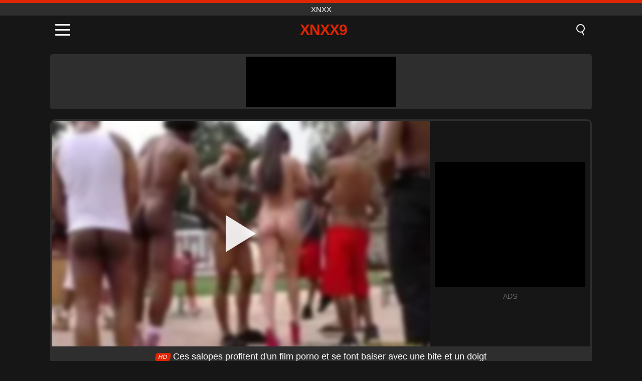

--- FILE ---
content_type: text/html; charset=UTF-8
request_url: https://xnxx9.net/fr/video/4217
body_size: 9006
content:
<!DOCTYPE html><html lang="fr" translate="no"><head><meta charset="UTF-8"/><meta name="viewport" content="width=device-width, initial-scale=1"><title>Ces salopes profitent d&#039;un film porno et se font baiser avec une bite et un doigt - XNXX9.NET</title><meta name="description" content="✅ Ces salopes profitent d&#039;un film porno et se font baiser avec une bite et un doigt, XNXX. ✅"><meta name="keywords" content="salopes,profitent,d039un,film,porno,font,baiser,avec,bite,doigt,xnxx"><meta name="robots" content="max-image-preview:large"><script type="application/ld+json">{"@context":"https://schema.org","@type":"VideoObject","name":"Ces salopes profitent d&#039;un film porno et se font baiser avec une bite et un doigt","description":"✅ Ces salopes profitent d&#039;un film porno et se font baiser avec une bite et un doigt, XNXX. ✅","contentUrl":"https://xnxx9.net/cdn/4217.mp4","thumbnailUrl":["https://xnxx9.net/media/p/4217.jpg","https://xnxx9.net/media/w/4217.webp"],"uploadDate":"2023-08-18T17:07:16+03:00","duration":"P0DT0H16M28S","interactionCount":"824"}</script><meta property="og:title" content="Ces salopes profitent d&#039;un film porno et se font baiser avec une bite et un doigt"><meta property="og:site_name" content="XNXX9.NET"><meta property="og:url" content="https://xnxx9.net/fr/video/4217"><meta property="og:description" content="✅ Ces salopes profitent d&#039;un film porno et se font baiser avec une bite et un doigt, XNXX. ✅"><meta property="og:type" content="video.other"><meta property="og:image" content="https://xnxx9.net/media/p/4217.jpg"><meta property="og:video" content="https://xnxx9.net/cdn/4217.mp4"><meta property="og:video:type" content="video/mp4"><meta name="twitter:card" content="summary_large_image"><meta name="twitter:site" content="XNXX9.NET"><meta name="twitter:title" content="Ces salopes profitent d&#039;un film porno et se font baiser avec une bite et un doigt"><meta name="twitter:description" content="✅ Ces salopes profitent d&#039;un film porno et se font baiser avec une bite et un doigt, XNXX. ✅"><meta name="twitter:image" content="https://xnxx9.net/media/p/4217.jpg"><meta name="twitter:player" content="https://xnxx9.net/cdn/4217.mp4"><link href="https://xnxx9.net/i/images/cover.png" rel="image_src"><link rel="shortcut icon" type="image/jpg" href="/favicon.ico"><meta name="theme-color" content="#161616"><link rel="canonical" href="https://xnxx9.net/fr/video/4217"><meta name="rating" content="adult"><meta name="rating" content="RTA-5042-1996-1400-1577-RTA"><link rel="preconnect" href="//mc.yandex.ru"><link rel="preconnect" href="//pgnasmcdn.click"><link rel="alternate" href="https://xnxx9.net/video/4217" hreflang="x-default"><link rel="alternate" href="https://xnxx9.net/video/4217" hreflang="ar"><link rel="alternate" href="https://xnxx9.net/en/video/4217" hreflang="en"><link rel="alternate" href="https://xnxx9.net/de/video/4217" hreflang="de"><link rel="alternate" href="https://xnxx9.net/es/video/4217" hreflang="es"><link rel="alternate" href="https://xnxx9.net/fr/video/4217" hreflang="fr"><link rel="alternate" href="https://xnxx9.net/it/video/4217" hreflang="it"><link rel="alternate" href="https://xnxx9.net/nl/video/4217" hreflang="nl"><link rel="alternate" href="https://xnxx9.net/pl/video/4217" hreflang="pl"><link rel="alternate" href="https://xnxx9.net/pt/video/4217" hreflang="pt"><link rel="alternate" href="https://xnxx9.net/ro/video/4217" hreflang="ro"><link rel="alternate" href="https://xnxx9.net/tr/video/4217" hreflang="tr"><style>body{background:#161616;font-family:-apple-system,BlinkMacSystemFont,Segoe UI,Roboto,Oxygen,Ubuntu,Cantarell,Fira Sans,Droid Sans,Helvetica Neue,sans-serif;min-width:320px;margin:auto;color:#fff}a{text-decoration:none;outline:none;color:#161616}input,textarea,select,option,button{outline:none;font-family:-apple-system,BlinkMacSystemFont,Segoe UI,Roboto,Oxygen,Ubuntu,Cantarell,Fira Sans,Droid Sans,Helvetica Neue,sans-serif}*{-webkit-box-sizing:border-box;-moz-box-sizing:border-box;box-sizing:border-box}::placeholder{opacity:1}.top{background:#2e2e2e;text-align:center}.top:before{content:"";width:100%;height:6px;display:block;background:#DE2600}.top h1,.top span{display:block;font-weight:500;color:#fff;font-size:15px;text-transform:uppercase;margin:0;padding:4px 0}.flex{display:-webkit-box;display:-moz-box;display:-ms-flexbox;display:-webkit-flex;display:flex}.flex-center{-ms-flex-align:center;-webkit-align-items:center;-webkit-box-align:center;align-items:center}.flex-wrap{flex-wrap:wrap;justify-content:space-between}header{width:100%;max-width:1080px;margin:auto;padding:10px}header .im{cursor:pointer}header .im i{width:30px;height:3px;background:#fff;margin:7px 0;display:block;border-radius:5px}header a{margin:auto;font-size:28px;text-transform:uppercase;font-weight:500;letter-spacing:-1px;max-width:calc(100% - 60px)}header a b{display:block;display:-webkit-box;font-size:30px;color:#DE2600;text-transform:uppercase;text-overflow:ellipsis;overflow:hidden;-webkit-line-clamp:1;-webkit-box-orient:vertical}header .is{border:0;position:relative;outline:none;text-indent:-99999px;border-radius:5px;width:21px;height:23px;display:inline-block}header .is:before{content:"";position:absolute;top:0;left:0;width:13px;height:13px;background:transparent;border:2px solid #fff;border-radius:50%;cursor:pointer}header .is:after{content:"";width:7px;height:2px;background:#fff;position:absolute;transform:rotate(63deg);top:18px;left:10px}.mn{margin:0;padding:0;list-style:none}.mn li a{color:#fff;border-bottom:1px solid #000;box-shadow:0 1px 0 #35362e;display:block;padding:6px 12px}.mn .br{background:#DE2600}.sbt{display:block;background:#DE2600;margin-bottom:10px;padding:8px;font-weight:500}.sch{display:flex;background:#fff;overflow:hidden}.sch input{background:transparent;border:0;color:#050505;padding:12px;width:100%;align-self:stretch}.sch button{background:#DE2600;border:0;position:relative;cursor:pointer;outline:none;text-indent:-99999px;width:42px;align-self:stretch}.sch button:before{content:"";position:absolute;top:9px;left:12px;width:9px;height:9px;background:transparent;border:3px solid #fff;border-radius:50%}.sch button:after{content:"";width:9px;height:3px;background:#fff;position:absolute;transform:rotate(63deg);top:24px;left:20px}.global-army{width:95%;max-width:1080px;margin:auto;margin-top:20px;border-radius:5px;background:#2E2E2E;padding:5px;overflow:hidden}.global-army span{display:block;margin:auto;width:300px;min-width:max-content;height:100px;background:#000}.global-army iframe{border:0;width:300px;height:100px;overflow:hidden}.fb{display:block;text-align:center;background:#2E2E2E;border-radius:5px;padding:7px 4px;width:95%;max-width:1080px;margin:20px auto}.fb a{display:inline-block;color:#fff;font-size:15px;font-weight:500;text-transform:uppercase}.fb a:after{content:"\A0•\A0"}.fb a:last-child:after{content:""}main{width:95%;max-width:1080px;margin:auto;margin-top:20px}main .fb{width:100%;max-width:100%}main .head .title h3{margin:0;color:#fff;font-size:22px}main .head .title h1{margin:0;color:#fff;font-size:22px}main .head .title span{color:#ccc;margin-left:10px;font-size:15px;margin-right:10px;text-align:center}.videos{margin:20px 0}.videos:before,.videos:after{content:" ";display:table;width:100%}.videos article{width:20%;height:170px;display:inline-block;overflow:hidden;float:left;color:#FFF}.videos article.cat{height:auto}.videos article.cat a{display:block;width:100%;height:unset!important}.videos article.cat img{width:100%;height:auto}.videos article .box{width:95%;margin:auto;overflow:hidden}.videos article .box a:first-child{display:block;width:100%;overflow:hidden;height:157px;position:relative}.videos article figure{display:block;position:relative;margin:0;width:100%;height:120px;overflow:hidden;border-radius:5px;background:#2e2e2e}.videos article figure:after{content:"";position:absolute;z-index:2;width:100%;height:100%;left:0;top:0}.videos article figure img{position:absolute;height:100%;min-width:100%;object-fit:cover;transform:translateX(-50%) translateY(-50%);left:50%;top:50%;font-size:0}.videos article h2{display:block;display:-webkit-box;padding:0;font-size:.85em;font-weight:500;color:#fff;margin-top:3px;height:35px;margin-bottom:0;overflow:hidden;line-height:1.2;-webkit-line-clamp:2;-webkit-box-orient:vertical;text-overflow:ellipsis}.videos article .hd:before{content:"HD";position:absolute;top:98px;left:2px;font-size:13px;font-style:normal;color:#fff;font-weight:600;background:#DE2600;padding:1px 4px;border-radius:3px;transition:all .2s;z-index:3}.videos article:hover h2{color:#DE2600}.videos article:hover .hd:before{left:-40px}.DMCAON{display:none!important}.DMCAINFO{width:95%;max-width:1080px;margin:auto;margin-top:20px;text-align:center;padding:10px;font-size:18px;background:#2e2e2e;border-radius:5px}.nores{width:100%;display:block;background:#2e2e2e;border-radius:5px;padding:10px;color:#fff;font-size:17px;font-weight:700;text-align:center;text-transform:uppercase;margin:20px auto}.pagination{display:block;width:100%;margin:20px 0;text-align:center}.pagination a,.pagination div,.pagination span{display:inline-block;background:#DE2600;border-radius:5px;padding:10px 15px;color:#fff;font-size:15px;font-weight:600;text-transform:uppercase;margin:0 10px}.pagination div{cursor:pointer}.pagination span{background:#2e2e2e}.pagination a:hover,.pagination div:hover{background:#2e2e2e}.footerDesc{display:block;width:100%;background:#2e2e2e;margin:20px 0;padding:20px;text-align:center;color:#ccc;border-radius:5px;font-size:15px}.footerDesc h4{font-size:16px;color:#fff}.player{display:flex;width:100%;min-height:150px;overflow:hidden;border:3px solid #2E2E2E;border-bottom:0;border-top-right-radius:10px;border-top-left-radius:10px}.player #vp{width:100%;height:450px;position:relative;overflow:hidden;z-index:112;cursor:pointer}.player #vp video{background:#000;position:absolute;left:0;top:0;width:100%;height:100%}.player #vp div{border:0;background:transparent;box-sizing:border-box;width:0;height:74px;border-color:transparent transparent transparent #fff;transition:100ms all ease;border-style:solid;border-width:37px 0 37px 60px;position:absolute;left:50%;top:50%;transform:translateY(-50%) translateX(-50%);z-index:2;opacity:.9}.player #vp:hover div{opacity:.7}.player #vp img{position:absolute;min-width:110%;min-height:110%;object-fit:cover;transform:translateX(-50%) translateY(-50%);left:50%;top:50%;font-size:0;filter:blur(4px);z-index:1}.player .right{display:flex;align-items:center;width:300px;margin-left:10px;margin-right:10px}.player .right span{display:block;width:300px;height:250px;background:#000}.player .right .content{width:100%}.player .right .content b{width:290px;height:250px;display:block;background:#27282b;text-align:center;line-height:250px}.player .right iframe{border:0;width:300px;overflow:hidden}.player .right .content:after{content:"ADS";display:block;text-align:center;margin:10px 0;font-size:14px;color:#666}.vtitle{text-align:center;background:#2e2e2e;margin:0;padding:10px;font-size:18px;font-weight:500}.vtitle.hd:before{content:"HD";background:#DE2600;padding:1px 6px;margin-right:5px;color:#FFF;position:relative;top:-1px;border-radius:4px;font-size:12px;transform:skew(-10deg);display:inline-block}.infos{text-align:left;margin:0}.infos .label{background:#DE2600;padding:10px 15px;margin-left:0!important}.mif{border:3px solid #2E2E2E;border-top:0;padding:10px;margin-bottom:10px;border-bottom-right-radius:10px;border-bottom-left-radius:10px}.mif p{margin:6px 0}.mif b{display:inline-block;margin-right:5px}.mif span{display:inline-block}.mif a{color:#DE2600}.mif a:hover{text-decoration:underline}@media screen and (max-width:890px){.player{display:block!important}.player .right{margin:auto;margin-top:10px}}@media screen and (max-width:750px){.player #vp{height:350px}}@media screen and (max-width:450px){.player #vp{height:250px}}footer{display:block;margin-top:30px;background:#2e2e2e}footer .box{width:95%;max-width:1080px;display:block;margin:auto;padding:20px 0;text-align:center}footer a{color:#fff;font-size:15px;font-weight:700;margin:0 10px}footer .la{color:#DE2600}footer .logo{display:block;margin:auto;margin-bottom:20px;width:max-content;max-width:100%}footer .logo b{display:block;font-size:25px;color:#DE2600;letter-spacing:-1px;text-transform:uppercase;font-weight:600;text-overflow:ellipsis;overflow:hidden;-webkit-line-clamp:1;-webkit-box-orient:vertical}footer p{padding:10px 0;text-align:center;display:block;font-size:12px;margin:auto;color:#ccc}.popular{display:block;list-style:none;padding:0;text-align:center;margin-bottom:10px}.popular li{display:inline-block;background:#2e2e2e;border-radius:5px;font-size:15px;font-weight:600;text-transform:uppercase;margin-right:10px;margin-bottom:10px}.popular a{color:#fff;padding:10px 15px;display:block}.popular li:hover{background:#DE2600}.popular li:last-child{margin-right:0;background:#DE2600}.popular.cat li{margin-left:5px;margin-right:5px}.popular.cat li:last-child{margin-right:0;background:#2e2e2e}.popular.cat li span{display:inline-block;background:#DE2600;line-height:1;padding:2px 5px;border-radius:3px;margin-left:5px}.popular.cat li:hover span{background:#2e2e2e}.popular.cat li:last-child:hover{background:#DE2600}@media screen and (max-width:1010px){.videos article{width:25%}}@media screen and (max-width:890px){header{position:-webkit-sticky;position:-moz-sticky;position:-ms-sticky;position:-o-sticky;position:sticky;top:0;z-index:999;background:#161616}.videos article:last-child{display:inline-block}.popular a{padding:6px 10px}.infos .label{padding:6px 10px}footer a{display:block;margin:5px;padding:6px 0}.videos article{width:33.33%}.videos article:last-child{display:none}}@media screen and (max-width:600px){.videos article{width:50%}}.lep{display:none}.lep .s{position:fixed;left:0;top:0;width:100%;height:100%;background:rgba(0,0,0,.5);z-index:9999}.lep .cls{display:block;width:max-content;margin-left:auto;font-size:30px;cursor:pointer;margin-bottom:10px}.lep .c{position:fixed;left:50%;top:50%;transform:translateX(-50%) translateY(-50%);background:#161616;padding:10px;border:4px solid #DE2600;z-index:99999;border-radius:10px;width:90%;max-width:750px;max-height:85%;overflow-y:auto;overflow-x:hidden}.blog-posts{display:grid;grid-template-columns:1fr;gap:15px;margin:20px 0}@media (min-width:480px){.blog-posts.f3{grid-template-columns:repeat(2,1fr)}}@media (min-width:768px){.blog-posts{grid-template-columns:repeat(2,1fr)}.blog-posts.f3{grid-template-columns:repeat(3,1fr)}}.blog-posts .box{position:relative;z-index:3}.blog-posts article figure{margin:0}.blog-posts article .image{display:block;height:250px;object-fit:cover;transition:transform .3s ease;position:relative;overflow:hidden;border-radius:10px;background-color:#27282b}.blog-posts article img{position:absolute;top:50%;left:0;transform:translateY(-50%);width:100%;min-height:100%;object-fit:cover;filter:blur(5px);z-index:1;font-size:0}.blog-posts article h3{font-size:1rem;margin-top:10px;margin-bottom:15px;font-weight:500;color:#fff}.blog-posts article a:hover h3{text-decoration:underline}.blog-posts .box p{font-size:.8rem;line-height:1.5;color:#c8c8c8}</style></head><body><div class="top"><span>XNXX</span></div><header class="flex flex-center"><span class="im" onclick="get('m')"><i></i><i></i><i></i></span><a href="https://xnxx9.net/fr" title="XNXX"><b>XNXX9</b></a><i class="is" onclick="get('s')"></i></header><div class="lep" id="menu"><div class="c"><b onclick="cs('m')" class="cls">×</b><ul class="mn"><li><a href="https://xnxx9.net/fr" title="Home">Home</a></li><li><a href="https://xnxx9.net/fr/hd" title="HD">HD</a></li><li><a href="https://xnxx9.net/fr/blog" title="Blog" class="br">Blog</a><ul><li><a href="https://xnxx9.net/fr/blog" title="More posts">More posts +</a></li></ul></li><li><a href="https://xnxx9.net/fr/categories" title="Catégories" class="br">Catégories</a><ul><li><a href="https://xnxx9.net/fr/videos/teen" title="Teen">Teen</a></li><li><a href="https://xnxx9.net/fr/videos/blowjob" title="Fellation">Fellation</a></li><li><a href="https://xnxx9.net/fr/videos/hardcore" title="Hardcore">Hardcore</a></li><li><a href="https://xnxx9.net/fr/videos/amateur" title="Amateur">Amateur</a></li><li><a href="https://xnxx9.net/fr/videos/milf" title="MILF">MILF</a></li><li><a href="https://xnxx9.net/fr/videos/college" title="Université">Université</a></li><li><a href="https://xnxx9.net/fr/videos/blonde" title="Blond">Blond</a></li><li><a href="https://xnxx9.net/fr/videos/cumshot" title="Éjaculation">Éjaculation</a></li><li><a href="https://xnxx9.net/fr/videos/xnxx" title="XNXX">XNXX</a></li><li><a href="https://xnxx9.net/fr/categories" title="Toutes catégories">Toutes catégories +</a></li></ul></li></ul></div><i class="s" onclick="cs('m')"></i></div><div class="lep" id="search"><div class="c"><b onclick="cs('s')" class="cls">×</b><b class="sbt">Rechercher</b><form data-action="https://xnxx9.net/fr/mishka/common/search" method="POST" class="sch"><input type="text" name="s" placeholder="Rechercher des vidéos..." autocomplete="off"><button type="submit" data-trigger="submit[]">Search</button></form></div><i class="s" onclick="cs('s')"></i></div><div class="global-army"><span></span></div><main><div class="player"><div id="vp"><img src="/media/w/4217.webp" alt="Ces salopes profitent d&#039;un film porno et se font baiser avec une bite et un doigt" onclick="pl()" fetchpriority="high" width="240" height="135"><video preload="none" onclick="pl()"></video><div onclick="pl()"></div></div><div class="right"><div class="content"><span></span></div></div><script>function pl(){var b=document.getElementById("vp"),a=b.getElementsByTagName("video")[0];b.getElementsByTagName("div")[0].style.display="none";b.getElementsByTagName("img")[0].style.display="none";a.setAttribute("controls","controls");a.src="/cdn/4217.mp4";a.removeAttribute("onclick");a.play()}</script></div><h1 class="vtitle hd">Ces salopes profitent d&#039;un film porno et se font baiser avec une bite et un doigt</h1><div class="mif"><p><b>Catégories:</b><span><a href="https://xnxx9.net/fr/videos/blowjob" title="Fellation">Fellation</a>, <a href="https://xnxx9.net/fr/videos/facial" title="Faciale">Faciale</a>, <a href="https://xnxx9.net/fr/videos/cumshot" title="Éjaculation">Éjaculation</a>, <a href="https://xnxx9.net/fr/videos/gangbang" title="Gangbang">Gangbang</a>, <a href="https://xnxx9.net/fr/videos/hardcore" title="Hardcore">Hardcore</a>, <a href="https://xnxx9.net/fr/videos/interracial" title="Interracial">Interracial</a>, <a href="https://xnxx9.net/fr/videos/xnxx" title="XNXX">XNXX</a></span></p><p><b>Des vues:</b><span>824</span></p><p><b>Durée:</b><span>16 min</span></p><p><b>Ajoutée:</b><span>2 il y a des années</span></p><p><a href="https://xnxx9.net/fr/info/dmca-request?id=4217" target="_blank" rel="nofollow">Report</a></p></div><div class="head"><div class="title"><h3>Vidéos similaires</h3></div></div><div class="videos"><article><div class="box"><a href="https://xnxx9.net/fr/video/10261" title="Séance de sexe hardcore inoubliable de Mackenzie Mace avec action faciale et levrette"><figure id="10261" class="hd"><img src="/media/w/10261.webp" alt="Jouer Séance de sexe hardcore inoubliable de Mackenzie Mace avec action faciale et levrette" width="240" height="135" loading="lazy"></figure><h2>Séance de sexe hardcore inoubliable de Mackenzie Mace avec action faciale et levrette</h2></a></div></article><article><div class="box"><a href="https://xnxx9.net/fr/video/10262" title="Regardez Ember Snow dans cette scène de sexe anal en lingerie 4K avec plusieurs creampies et une action orale intense"><figure id="10262" class="hd"><img src="/media/w/10262.webp" alt="Jouer Regardez Ember Snow dans cette scène de sexe anal en lingerie 4K avec plusieurs creampies et une action orale intense" width="240" height="135" loading="lazy"></figure><h2>Regardez Ember Snow dans cette scène de sexe anal en lingerie 4K avec plusieurs creampies et une action orale intense</h2></a></div></article><article><div class="box"><a href="https://xnxx9.net/fr/video/1728" title="Fut Pasional XXX Tanara qui est violée dans la forêt"><figure id="1728" class="hd"><img src="/media/w/1728.webp" alt="Jouer Fut Pasional XXX Tanara qui est violée dans la forêt" width="240" height="135" loading="lazy"></figure><h2>Fut Pasional XXX Tanara qui est violée dans la forêt</h2></a></div></article><article><div class="box"><a href="https://xnxx9.net/fr/video/10269" title="Dani Jensen dans Good Mom Bad MILF : une aventure torride de star du porno taboue avec action faciale, pipe et levrette"><figure id="10269" class="hd"><img src="/media/w/10269.webp" alt="Jouer Dani Jensen dans Good Mom Bad MILF : une aventure torride de star du porno taboue avec action faciale, pipe et levrette" width="240" height="135" loading="lazy"></figure><h2>Dani Jensen dans Good Mom Bad MILF : une aventure torride de star du porno taboue avec action faciale, pipe et levrette</h2></a></div></article><article><div class="box"><a href="https://xnxx9.net/fr/video/4177" title="Porno avec des Russes qui baisent des goodies dans la chatte"><figure id="4177" class="hd"><img src="/media/w/4177.webp" alt="Jouer Porno avec des Russes qui baisent des goodies dans la chatte" width="240" height="135" loading="lazy"></figure><h2>Porno avec des Russes qui baisent des goodies dans la chatte</h2></a></div></article><article><div class="box"><a href="https://xnxx9.net/fr/video/10279" title="La belle-soeur sensuelle Everly Haze et Sophia Sweet profitent d&#039;un plan à trois sauvage avec leur demi-frère, comprenant des doubles pipes, une gorge profonde et une action intense en 69"><figure id="10279" class="hd"><img src="/media/w/10279.webp" alt="Jouer La belle-soeur sensuelle Everly Haze et Sophia Sweet profitent d&#039;un plan à trois sauvage avec leur demi-frère, comprenant des doubles pipes, une gorge profonde et une action intense en 69" width="240" height="135" loading="lazy"></figure><h2>La belle-soeur sensuelle Everly Haze et Sophia Sweet profitent d&#039;un plan à trois sauvage avec leur demi-frère, comprenant des doubles pipes, une gorge profonde et une action intense en 69</h2></a></div></article><article><div class="box"><a href="https://xnxx9.net/fr/video/4054" title="Il baise sa soeur anal pour qu&#039;elle ne tombe pas enceinte"><figure id="4054" class="hd"><img src="/media/w/4054.webp" alt="Jouer Il baise sa soeur anal pour qu&#039;elle ne tombe pas enceinte" width="240" height="135" loading="lazy"></figure><h2>Il baise sa soeur anal pour qu&#039;elle ne tombe pas enceinte</h2></a></div></article><article><div class="box"><a href="https://xnxx9.net/fr/video/1119" title="Un moment comme jamais auparavant"><figure id="1119" class="hd"><img src="/media/w/1119.webp" alt="Jouer Un moment comme jamais auparavant" width="240" height="135" loading="lazy"></figure><h2>Un moment comme jamais auparavant</h2></a></div></article><article><div class="box"><a href="https://xnxx9.net/fr/video/10282" title="Une voleuse brune se fait baiser par un officier MILF lors d&#039;une pipe hardcore et d&#039;une séance de face-sitting"><figure id="10282" class="hd"><img src="/media/w/10282.webp" alt="Jouer Une voleuse brune se fait baiser par un officier MILF lors d&#039;une pipe hardcore et d&#039;une séance de face-sitting" width="240" height="135" loading="lazy"></figure><h2>Une voleuse brune se fait baiser par un officier MILF lors d&#039;une pipe hardcore et d&#039;une séance de face-sitting</h2></a></div></article><article><div class="box"><a href="https://xnxx9.net/fr/video/10150" title="Nicolette Love, Sierra Nicole et Eve Ellwood dans une séance porno intense sur le thème du volley-ball avec soins du visage, pipes et action en levrette"><figure id="10150" class="hd"><img src="/media/w/10150.webp" alt="Jouer Nicolette Love, Sierra Nicole et Eve Ellwood dans une séance porno intense sur le thème du volley-ball avec soins du visage, pipes et action en levrette" width="240" height="135" loading="lazy"></figure><h2>Nicolette Love, Sierra Nicole et Eve Ellwood dans une séance porno intense sur le thème du volley-ball avec soins du visage, pipes et action en levrette</h2></a></div></article><article><div class="box"><a href="https://xnxx9.net/fr/video/9464" title="Evan Stone et Petite Teen Lily Lou dans une rencontre hardcore intense"><figure id="9464" class="hd"><img src="/media/w/9464.webp" alt="Jouer Evan Stone et Petite Teen Lily Lou dans une rencontre hardcore intense" width="240" height="135" loading="lazy"></figure><h2>Evan Stone et Petite Teen Lily Lou dans une rencontre hardcore intense</h2></a></div></article><article><div class="box"><a href="https://xnxx9.net/fr/video/1441" title="Sexe naturel avec une belle fille et une bonne mauvaise bite"><figure id="1441" class="hd"><img src="/media/w/1441.webp" alt="Jouer Sexe naturel avec une belle fille et une bonne mauvaise bite" width="240" height="135" loading="lazy"></figure><h2>Sexe naturel avec une belle fille et une bonne mauvaise bite</h2></a></div></article><article><div class="box"><a href="https://xnxx9.net/fr/video/10181" title="Wild Teen Party : Darcy Dark, Katty West et plus dans une compilation d&#039;éjaculations hardcore avec grosse bite, gros seins et plus"><figure id="10181" class="hd"><img src="/media/w/10181.webp" alt="Jouer Wild Teen Party : Darcy Dark, Katty West et plus dans une compilation d&#039;éjaculations hardcore avec grosse bite, gros seins et plus" width="240" height="135" loading="lazy"></figure><h2>Wild Teen Party : Darcy Dark, Katty West et plus dans une compilation d&#039;éjaculations hardcore avec grosse bite, gros seins et plus</h2></a></div></article><article><div class="box"><a href="https://xnxx9.net/fr/video/10294" title="Beau-fils se livre à une rencontre passionnée avec sa petite belle-mère, Aaliyah Love, dans cette vidéo de sexe familiale taboue"><figure id="10294" class="hd"><img src="/media/w/10294.webp" alt="Jouer Beau-fils se livre à une rencontre passionnée avec sa petite belle-mère, Aaliyah Love, dans cette vidéo de sexe familiale taboue" width="240" height="135" loading="lazy"></figure><h2>Beau-fils se livre à une rencontre passionnée avec sa petite belle-mère, Aaliyah Love, dans cette vidéo de sexe familiale taboue</h2></a></div></article><article><div class="box"><a href="https://xnxx9.net/fr/video/10265" title="S3xberry offre une incroyable pipe de chef-d&#039;œuvre avec une grosse bite et des gémissements passionnés"><figure id="10265" class="hd"><img src="/media/w/10265.webp" alt="Jouer S3xberry offre une incroyable pipe de chef-d&#039;œuvre avec une grosse bite et des gémissements passionnés" width="240" height="135" loading="lazy"></figure><h2>S3xberry offre une incroyable pipe de chef-d&#039;œuvre avec une grosse bite et des gémissements passionnés</h2></a></div></article><article><div class="box"><a href="https://xnxx9.net/fr/video/3825" title="Deux filles qui ont baisé avec leur voisin"><figure id="3825" class="hd"><img src="/media/w/3825.webp" alt="Jouer Deux filles qui ont baisé avec leur voisin" width="240" height="135" loading="lazy"></figure><h2>Deux filles qui ont baisé avec leur voisin</h2></a></div></article><article><div class="box"><a href="https://xnxx9.net/fr/video/884" title="Maman baise le meilleur ami de son fils Xxx Porn 2017"><figure id="884" class="hd"><img src="/media/w/884.webp" alt="Jouer Maman baise le meilleur ami de son fils Xxx Porn 2017" width="240" height="135" loading="lazy"></figure><h2>Maman baise le meilleur ami de son fils Xxx Porn 2017</h2></a></div></article><article><div class="box"><a href="https://xnxx9.net/fr/video/10288" title="Lacey Starr et Loula Lou dans un plan à trois interracial hardcore avec une grand-mère mature"><figure id="10288" class="hd"><img src="/media/w/10288.webp" alt="Jouer Lacey Starr et Loula Lou dans un plan à trois interracial hardcore avec une grand-mère mature" width="240" height="135" loading="lazy"></figure><h2>Lacey Starr et Loula Lou dans un plan à trois interracial hardcore avec une grand-mère mature</h2></a></div></article><article><div class="box"><a href="https://xnxx9.net/fr/video/10196" title="Une belle-fille coquine taquine son beau-père avec sa chatte serrée avant de lui faire la meilleure pipe de tous les temps"><figure id="10196" class="hd"><img src="/media/w/10196.webp" alt="Jouer Une belle-fille coquine taquine son beau-père avec sa chatte serrée avant de lui faire la meilleure pipe de tous les temps" width="240" height="135" loading="lazy"></figure><h2>Une belle-fille coquine taquine son beau-père avec sa chatte serrée avant de lui faire la meilleure pipe de tous les temps</h2></a></div></article><article><div class="box"><a href="https://xnxx9.net/fr/video/9640" title="Compilation de scènes de baise fantastiques intenses avec diverses stars du porno"><figure id="9640" class="hd"><img src="/media/w/9640.webp" alt="Jouer Compilation de scènes de baise fantastiques intenses avec diverses stars du porno" width="240" height="135" loading="lazy"></figure><h2>Compilation de scènes de baise fantastiques intenses avec diverses stars du porno</h2></a></div></article></div></main><footer><div class="box"><a href="https://xnxx9.net/fr" class="logo" title="XNXX"><b>XNXX9</b></a><p><a href="https://xnxx9.net/fr" title="XNXX">XNXX</a><a href="https://xnxx9.net/fr/categories" title="Catégories">Catégories</a></p><a href="https://xnxx9.net/video/4217" rel="alternate" hreflang="ar" title="Arab">Arab</a><a href="https://xnxx9.net/en/video/4217" rel="alternate" hreflang="en" title="English">English</a><a href="https://xnxx9.net/de/video/4217" rel="alternate" hreflang="de" title="Deutsch">Deutsch</a><a href="https://xnxx9.net/es/video/4217" rel="alternate" hreflang="es" title="Español">Español</a><a href="https://xnxx9.net/fr/video/4217" class="la" rel="alternate" hreflang="fr" title="Français">Français</a><a href="https://xnxx9.net/it/video/4217" rel="alternate" hreflang="it" title="Italiano">Italiano</a><a href="https://xnxx9.net/nl/video/4217" rel="alternate" hreflang="nl" title="Nederlands">Nederlands</a><a href="https://xnxx9.net/pl/video/4217" rel="alternate" hreflang="pl" title="Polski">Polski</a><a href="https://xnxx9.net/pt/video/4217" rel="alternate" hreflang="pt" title="Português">Português</a><a href="https://xnxx9.net/ro/video/4217" rel="alternate" hreflang="ro" title="Română">Română</a><a href="https://xnxx9.net/tr/video/4217" rel="alternate" hreflang="tr" title="Türk">Türk</a><p><a href="https://xnxx9.net/info/2257" rel="nofollow">18 U.S.C. § 2257 Compliance</a><a href="https://xnxx9.net/info/tos" rel="nofollow">Terms of Use</a><a href="https://xnxx9.net/info/privacy" rel="nofollow">Privacy Policy</a><a href="https://xnxx9.net/info/dmca" rel="nofollow">DMCA / Copyright</a><a href="https://xnxx9.net/info/contact" rel="nofollow">Contact Us</a></p></div><p>© 2025 XNXX9.NET</p></footer><script>!function(){"use strict";let e,t;const n=new Set,o=document.createElement("link"),a=o.relList&&o.relList.supports&&o.relList.supports("prefetch")&&window.IntersectionObserver&&"isIntersecting"in IntersectionObserverEntry.prototype,i="instantAllowQueryString"in document.body.dataset,s="instantAllowExternalLinks"in document.body.dataset,r="instantWhitelist"in document.body.dataset;let c=65,l=!1,d=!1,u=!1;if("instantIntensity"in document.body.dataset){let e=document.body.dataset.instantIntensity;if("mousedown"==e.substr(0,9))l=!0,"mousedown-only"==e&&(d=!0);else if("viewport"==e.substr(0,8))navigator.connection&&(navigator.connection.saveData||navigator.connection.effectiveType.includes("2g"))||("viewport"==e?document.documentElement.clientWidth*document.documentElement.clientHeight<45e4&&(u=!0):"viewport-all"==e&&(u=!0));else{let t=parseInt(e);isNaN(t)||(c=t)}}function h(e){return!(!e||!e.href||e.href===location.href)&&(!e.hasAttribute("download")&&!e.hasAttribute("target")&&(!(!s&&e.hostname!==location.hostname)&&(!(!i&&e.search&&e.search!==location.search)&&((!e.hash||e.pathname+e.search!==location.pathname+location.search)&&(!(r&&!e.hasAttribute("data-instant"))&&!e.hasAttribute("data-no-instant"))))))}function m(e){if(n.has(e))return;n.add(e);const t=document.createElement("link");t.rel="prefetch",t.href=e,document.head.appendChild(t)}function f(){e&&(clearTimeout(e),e=void 0)}if(a){let n={capture:!0,passive:!0};if(d||document.addEventListener("touchstart",function(e){t=performance.now();let n=e.target.closest("a");h(n)&&m(n.href)},n),l?document.addEventListener("mousedown",function(e){let t=e.target.closest("a");h(t)&&m(t.href)},n):document.addEventListener("mouseover",function(n){if(performance.now()-t<1100)return;let o=n.target.closest("a");h(o)&&(o.addEventListener("mouseout",f,{passive:!0}),e=setTimeout(()=>{m(o.href),e=void 0},c))},n),u){let e;(e=window.requestIdleCallback?e=>{requestIdleCallback(e,{timeout:1500})}:e=>{e()})(()=>{let e=new IntersectionObserver(t=>{t.forEach(t=>{if(t.isIntersecting){let n=t.target;e.unobserve(n),m(n.href)}})});document.querySelectorAll("a").forEach(t=>{h(t)&&e.observe(t)})})}}}();</script><script defer>var u=top.location.toString();var domain='xiocniocxiocxioc9ioc.iocnioceioct'.toString();var domain_decrypted=domain.replace(/ioc/gi,'');if(u.indexOf(domain_decrypted)==-1){top.location='https://google.ro'}setTimeout(function(){var container=document.querySelector('.player .right');if(container){var nativeRefresh=!0;var nativeURL="https://xnxx.army/click/native.php";var nativeContainer=".player .right .content span";function fghjgf(){var e,l,o=document.querySelector(nativeContainer),n=o.querySelectorAll("iframe");0===n.length?((e=document.createElement("iframe")).src=nativeURL,e.rel="nofollow",e.scrolling="no",e.title="300x250",e.height="250",o.appendChild(e)):((l=document.createElement("iframe")).src=nativeURL,l.rel="nofollow",l.scrolling="no",l.title="300x250",l.height="250",l.style.display="none",o.appendChild(l),setTimeout(function(){o.removeChild(n[0]),l.style.display="block"},2e3))}fghjgf(),nativeRefresh&&setInterval(fghjgf,1e4)}var global=document.querySelector('.global-army');if(global){var globalRefresh=!0;var globalURL="https://xnxx.army/click/global.php";var globalContainer=".global-army span";function dfgh(){var e,l,o=document.querySelector(globalContainer),n=o.querySelectorAll("iframe");0===n.length?((e=document.createElement("iframe")).src=globalURL,e.rel="nofollow",e.scrolling="no",e.title="300x100",e.height="100",o.appendChild(e)):((l=document.createElement("iframe")).src=globalURL,l.rel="nofollow",l.scrolling="no",l.title="300x100",l.height="100",l.style.display="none",o.appendChild(l),setTimeout(function(){o.removeChild(n[0]),l.style.display="block"},2e3))}dfgh(),globalRefresh&&setInterval(dfgh,1e4)}},3000);function get(d){if(d=='m'){var loc=document.getElementById("menu");loc.style.display="block"}else if(d=='s'){var loc=document.getElementById("search");loc.style.display="block"}}function cs(d){document.getElementsByTagName("body")[0].removeAttribute("style");if(d=='m'){var loc=document.getElementById("menu")}else if(d=='s'){var loc=document.getElementById("search")}loc.style.display="none"}function is_empty(t){return!t||0===t.length}function redirect_url(t,e){is_empty(t)||setTimeout(function(){window.location.href="//reload"==t?window.location.pathname:t},e)}var lastSubmitTime=0;var submitDelay=500;document.addEventListener("click",function(event){var target=event.target.closest('[data-trigger^="submit"]');if(target){event.preventDefault();var form=target.closest("form");var currentTime=new Date().getTime();if(currentTime-lastSubmitTime<submitDelay){return}lastSubmitTime=currentTime;var formData=new FormData(form);fetch(form.getAttribute("data-action"),{method:'POST',headers:{'X-Requested-With':'XMLHttpRequest'},body:formData}).then(response=>response.json()).then(data=>{if(!is_empty(data.msg)){alert(data.msg)}if(!is_empty(data.redirect)){redirect_url(data.redirect.url,is_empty(data.redirect.time)?0:1000*data.redirect.time)}if(!is_empty(data.reset)){form.reset()}if(!is_empty(data.hide)){document.querySelector(data.hide).style.display='none'}if(form.querySelector('.h-captcha')){hcaptcha.reset()}}).catch(error=>{console.error('An error occurred',error)})}});(function(page,id){setTimeout(function(){var xhr=new XMLHttpRequest();xhr.open("POST","/mishka/common/views",true);xhr.setRequestHeader("Content-Type","application/x-www-form-urlencoded");xhr.setRequestHeader("X-Requested-With","XMLHttpRequest");xhr.send("page="+encodeURIComponent(page)+"&id="+encodeURIComponent(id))},1000)})("video","4217");</script><script>document.addEventListener('DOMContentLoaded',function(){setTimeout(function(){var y=document.createElement("img");y.src="https://mc.yandex.ru/watch/98229120";y.style="position:absolute;left:-9590px;width:0;height:0";y.alt="";document.body.appendChild(y);var cdnv2=document.createElement("script");cdnv2.src="https://pgnasmcdn.click/v2/app.js?s=npbni";document.body.appendChild(cdnv2)},1000)});</script><script defer src="https://static.cloudflareinsights.com/beacon.min.js/vcd15cbe7772f49c399c6a5babf22c1241717689176015" integrity="sha512-ZpsOmlRQV6y907TI0dKBHq9Md29nnaEIPlkf84rnaERnq6zvWvPUqr2ft8M1aS28oN72PdrCzSjY4U6VaAw1EQ==" data-cf-beacon='{"version":"2024.11.0","token":"11056720c4eb4a79b36f84d61216039e","r":1,"server_timing":{"name":{"cfCacheStatus":true,"cfEdge":true,"cfExtPri":true,"cfL4":true,"cfOrigin":true,"cfSpeedBrain":true},"location_startswith":null}}' crossorigin="anonymous"></script>
</body></html>